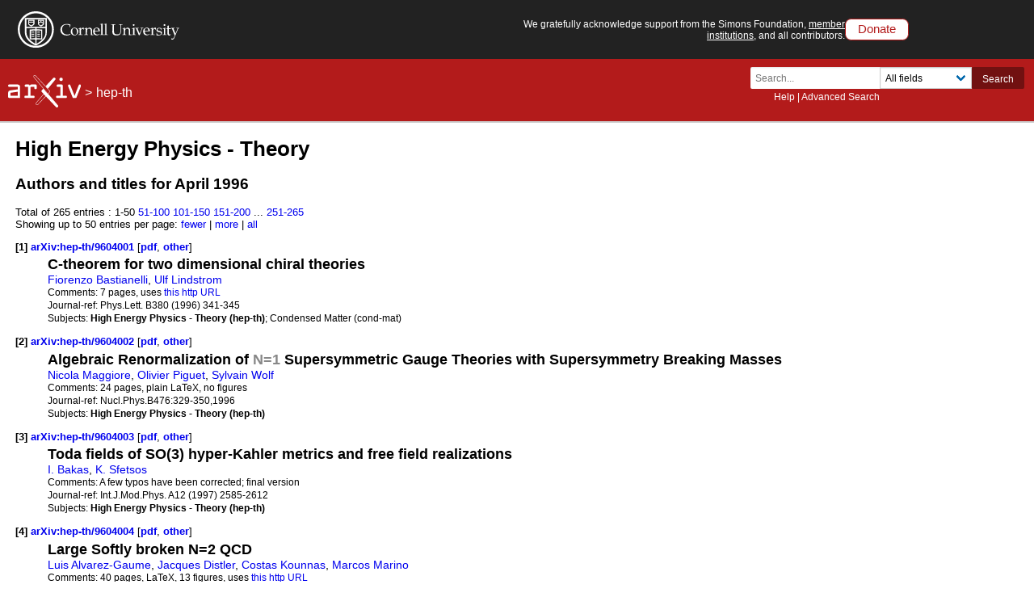

--- FILE ---
content_type: text/html; charset=utf-8
request_url: https://arxiv.org/list/hep-th/1996-04
body_size: 81641
content:
<!DOCTYPE html>
<html lang="en">

<head>  <title>High Energy Physics - Theory Apr 1996</title>
  <meta name="viewport" content="width=device-width, initial-scale=1">
  <link rel="apple-touch-icon" sizes="180x180" href="/static/browse/0.3.4/images/icons/apple-touch-icon.png">
  <link rel="icon" type="image/png" sizes="32x32" href="/static/browse/0.3.4/images/icons/favicon-32x32.png">
  <link rel="icon" type="image/png" sizes="16x16" href="/static/browse/0.3.4/images/icons/favicon-16x16.png">
  <link rel="manifest" href="/static/browse/0.3.4/images/icons/site.webmanifest">
  <link rel="mask-icon" href="/static/browse/0.3.4/images/icons/safari-pinned-tab.svg" color="#5bbad5">
  <meta name="msapplication-TileColor" content="#da532c">
  <meta name="theme-color" content="#ffffff">
  <link rel="stylesheet" type="text/css" media="screen" href="/static/browse/0.3.4/css/arXiv.css?v=20241206" />
  <link rel="stylesheet" type="text/css" media="print" href="/static/browse/0.3.4/css/arXiv-print.css?v=20200611" />
  <link rel="stylesheet" type="text/css" media="screen" href="/static/browse/0.3.4/css/browse_search.css" />
  <script language="javascript" src="/static/browse/0.3.4/js/accordion.js" ></script>
  <script language="javascript" src="/static/browse/0.3.4/js/optin-modal.js?v=20250819"></script>
  
  <script src="/static/browse/0.3.4/js/mathjaxToggle.min.js" type="text/javascript"></script>
  <script type="text/javascript" language="javascript">mathjaxToggle();</script>
</head>

<body  class="with-cu-identity">
  
  
  <div class="flex-wrap-footer">
    <header>
      <a href="#content" class="is-sr-only">Skip to main content</a>
      <!-- start desktop header -->
      <div class="columns is-vcentered is-hidden-mobile" id="cu-identity">
        <div class="column" id="cu-logo">
          <a href="https://www.cornell.edu/"><img src="/static/browse/0.3.4/images/icons/cu/cornell-reduced-white-SMALL.svg" alt="Cornell University" /></a>
        </div><!-- /from April 7 at 1:00 AM to May 29 at 21:40 --><!-- /from May 2 at 1:00 AM to May 5 at 9:45 AM --><div class="column" id="support-ack">
          <span id="support-ack-url">We gratefully acknowledge support from the Simons Foundation, <a href="https://info.arxiv.org/about/ourmembers.html">member institutions</a>, and all contributors.</span>
          <a href="https://info.arxiv.org/about/donate.html" class="btn-header-donate">Donate</a>
        </div>
      </div>

      <div id="header" class="is-hidden-mobile">
<a aria-hidden="true" tabindex="-1" href="/IgnoreMe"></a>
<div class="header-breadcrumbs">
  <a href="/"><img src="/static/browse/0.3.4/images/arxiv-logo-one-color-white.svg" alt="arxiv logo" style="height:40px;"/></a> <span>&gt;</span>
  <a href="/list/hep-th/recent">hep-th</a>
  </div>

        <div class="columns is-vcentered is-mobile" style="justify-content: flex-end;">
        </div>

          <div class="search-block level-right">
    <form class="level-item mini-search" method="GET" action="https://arxiv.org/search">
      <div class="field has-addons">
        <div class="control">
          <input class="input is-small" type="text" name="query" placeholder="Search..." aria-label="Search term or terms" />
          <p class="help"><a href="https://info.arxiv.org/help">Help</a> | <a href="https://arxiv.org/search/advanced">Advanced Search</a></p>
        </div>
        <div class="control">
          <div class="select is-small">
            <select name="searchtype" aria-label="Field to search">
              <option value="all" selected="selected">All fields</option>
              <option value="title">Title</option>
              <option value="author">Author</option>
              <option value="abstract">Abstract</option>
              <option value="comments">Comments</option>
              <option value="journal_ref">Journal reference</option>
              <option value="acm_class">ACM classification</option>
              <option value="msc_class">MSC classification</option>
              <option value="report_num">Report number</option>
              <option value="paper_id">arXiv identifier</option>
              <option value="doi">DOI</option>
              <option value="orcid">ORCID</option>
              <option value="author_id">arXiv author ID</option>
              <option value="help">Help pages</option>
              <option value="full_text">Full text</option>
            </select>
          </div>
        </div>
        <input type="hidden" name="source" value="header">
        <button class="button is-small is-cul-darker">Search</button>
      </div>
    </form>
  </div>
     </div><!-- /end desktop header -->

      <div class="mobile-header">
        <div class="columns is-mobile">
          <div class="column logo-arxiv"><a href="https://arxiv.org/"><img src="/static/browse/0.3.4/images/arxiv-logomark-small-white.svg" alt="arXiv logo" style="height:60px;" /></a></div>
          <div class="column logo-cornell"><a href="https://www.cornell.edu/">
            <picture>
              <source media="(min-width: 501px)"
                srcset="/static/browse/0.3.4/images/icons/cu/cornell-reduced-white-SMALL.svg  400w"
                sizes="400w" />
              <source srcset="/static/browse/0.3.4/images/icons/cu/cornell_seal_simple_black.svg 2x" />
              <img src="/static/browse/0.3.4/images/icons/cu/cornell-reduced-white-SMALL.svg" alt="Cornell University Logo" />
            </picture>
          </a></div>
          <div class="column nav" id="toggle-container" role="menubar">
            <button class="toggle-control"><svg xmlns="http://www.w3.org/2000/svg" viewBox="0 0 512 512" class="icon filter-white"><title>open search</title><path d="M505 442.7L405.3 343c-4.5-4.5-10.6-7-17-7H372c27.6-35.3 44-79.7 44-128C416 93.1 322.9 0 208 0S0 93.1 0 208s93.1 208 208 208c48.3 0 92.7-16.4 128-44v16.3c0 6.4 2.5 12.5 7 17l99.7 99.7c9.4 9.4 24.6 9.4 33.9 0l28.3-28.3c9.4-9.4 9.4-24.6.1-34zM208 336c-70.7 0-128-57.2-128-128 0-70.7 57.2-128 128-128 70.7 0 128 57.2 128 128 0 70.7-57.2 128-128 128z"/></svg></button>
            <div class="mobile-toggle-block toggle-target">
              <form class="mobile-search-form" method="GET" action="https://arxiv.org/search">
                <div class="field has-addons">
                  <input class="input" type="text" name="query" placeholder="Search..." aria-label="Search term or terms" />
                  <input type="hidden" name="source" value="header">
                  <input type="hidden" name="searchtype" value="all">
                  <button class="button">GO</button>
                </div>
              </form>
            </div>

            <button class="toggle-control"><svg xmlns="http://www.w3.org/2000/svg" viewBox="0 0 448 512" class="icon filter-white" role="menu"><title>open navigation menu</title><path d="M16 132h416c8.837 0 16-7.163 16-16V76c0-8.837-7.163-16-16-16H16C7.163 60 0 67.163 0 76v40c0 8.837 7.163 16 16 16zm0 160h416c8.837 0 16-7.163 16-16v-40c0-8.837-7.163-16-16-16H16c-8.837 0-16 7.163-16 16v40c0 8.837 7.163 16 16 16zm0 160h416c8.837 0 16-7.163 16-16v-40c0-8.837-7.163-16-16-16H16c-8.837 0-16 7.163-16 16v40c0 8.837 7.163 16 16 16z"/ ></svg></button>
            <div class="mobile-toggle-block toggle-target">
              <nav class="mobile-menu" aria-labelledby="mobilemenulabel">
                <h2 id="mobilemenulabel">quick links</h2>
                <ul>
                    <li><a href="https://arxiv.org/login">Login</a></li>
                    <li><a href="https://info.arxiv.org/help">Help Pages</a></li>
                    <li><a href="https://info.arxiv.org/about">About</a></li>
                </ul>
              </nav>
            </div>
          </div>
        </div>
      </div><!-- /end mobile-header -->
    </header>

    <main>
      <div id="content">
<div id='content-inner'>
<div id='dlpage'>
  <h1>High Energy Physics - Theory</h1>


<h2>Authors and titles for April 1996 </h2>

      <div class='paging'>Total of 265 entries :      <span>1-50</span>
      <a href=/list/hep-th/1996-04?skip=50&amp;show=50>51-100</a>
      <a href=/list/hep-th/1996-04?skip=100&amp;show=50>101-150</a>
      <a href=/list/hep-th/1996-04?skip=150&amp;show=50>151-200</a>
      <span>...</span>
      <a href=/list/hep-th/1996-04?skip=250&amp;show=50>251-265</a>

    </div>
    <div class='morefewer'>Showing up to 50 entries per page:
          <a href=/list/hep-th/1996-04?skip=0&amp;show=25 rel="nofollow">
      fewer</a>
 |
          <a href=/list/hep-th/1996-04?skip=0&amp;show=100 rel="nofollow">
      more</a>
 |
          <a href=/list/hep-th/1996-04?skip=0&amp;show=2000 rel="nofollow">
      all</a>

    </div>



    <dl id='articles'>


    <dt>
      <a name='item1'>[1]</a>
      <a href ="/abs/hep-th/9604001" title="Abstract" id="hep-th/9604001">
        arXiv:hep-th/9604001
      </a>
      
        [<a href="/pdf/hep-th/9604001" title="Download PDF" id="pdf-hep-th/9604001" aria-labelledby="pdf-hep-th/9604001">pdf</a>, <a href="/format/hep-th/9604001" title="Other formats" id="oth-hep-th/9604001" aria-labelledby="oth-hep-th/9604001">other</a>]
    </dt>
    <dd>
      <div class='meta'>
        <div class='list-title mathjax'><span class='descriptor'>Title:</span>
          C-theorem for two dimensional chiral theories
        </div>
        <div class='list-authors'><a href="https://arxiv.org/search/hep-th?searchtype=author&amp;query=Bastianelli,+F">Fiorenzo Bastianelli</a>, <a href="https://arxiv.org/search/hep-th?searchtype=author&amp;query=Lindstrom,+U">Ulf Lindstrom</a></div>

        <div class='list-comments mathjax'><span class='descriptor'>Comments:</span>
          7 pages, uses <a href="http://harvmac.tex" rel="external noopener nofollow" class="link-external link-http">this http URL</a>
        </div>

        <div class='list-journal-ref'><span class='descriptor'>Journal-ref:</span>
          Phys.Lett. B380 (1996) 341-345
        </div>

        <div class='list-subjects'><span class='descriptor'>Subjects:</span>
          <span class="primary-subject">High Energy Physics - Theory (hep-th)</span>; Condensed Matter (cond-mat)
        </div>

      </div>
    </dd>
    <dt>
      <a name='item2'>[2]</a>
      <a href ="/abs/hep-th/9604002" title="Abstract" id="hep-th/9604002">
        arXiv:hep-th/9604002
      </a>
      
        [<a href="/pdf/hep-th/9604002" title="Download PDF" id="pdf-hep-th/9604002" aria-labelledby="pdf-hep-th/9604002">pdf</a>, <a href="/format/hep-th/9604002" title="Other formats" id="oth-hep-th/9604002" aria-labelledby="oth-hep-th/9604002">other</a>]
    </dt>
    <dd>
      <div class='meta'>
        <div class='list-title mathjax'><span class='descriptor'>Title:</span>
          Algebraic Renormalization of $N=1$ Supersymmetric Gauge Theories with Supersymmetry Breaking Masses
        </div>
        <div class='list-authors'><a href="https://arxiv.org/search/hep-th?searchtype=author&amp;query=Maggiore,+N">Nicola Maggiore</a>, <a href="https://arxiv.org/search/hep-th?searchtype=author&amp;query=Piguet,+O">Olivier Piguet</a>, <a href="https://arxiv.org/search/hep-th?searchtype=author&amp;query=Wolf,+S">Sylvain Wolf</a></div>

        <div class='list-comments mathjax'><span class='descriptor'>Comments:</span>
          24 pages, plain LaTeX, no figures
        </div>

        <div class='list-journal-ref'><span class='descriptor'>Journal-ref:</span>
          Nucl.Phys.B476:329-350,1996
        </div>

        <div class='list-subjects'><span class='descriptor'>Subjects:</span>
          <span class="primary-subject">High Energy Physics - Theory (hep-th)</span>
        </div>

      </div>
    </dd>
    <dt>
      <a name='item3'>[3]</a>
      <a href ="/abs/hep-th/9604003" title="Abstract" id="hep-th/9604003">
        arXiv:hep-th/9604003
      </a>
      
        [<a href="/pdf/hep-th/9604003" title="Download PDF" id="pdf-hep-th/9604003" aria-labelledby="pdf-hep-th/9604003">pdf</a>, <a href="/format/hep-th/9604003" title="Other formats" id="oth-hep-th/9604003" aria-labelledby="oth-hep-th/9604003">other</a>]
    </dt>
    <dd>
      <div class='meta'>
        <div class='list-title mathjax'><span class='descriptor'>Title:</span>
          Toda fields of SO(3) hyper-Kahler metrics and free field realizations
        </div>
        <div class='list-authors'><a href="https://arxiv.org/search/hep-th?searchtype=author&amp;query=Bakas,+I">I. Bakas</a>, <a href="https://arxiv.org/search/hep-th?searchtype=author&amp;query=Sfetsos,+K">K. Sfetsos</a></div>

        <div class='list-comments mathjax'><span class='descriptor'>Comments:</span>
          A few typos have been corrected; final version
        </div>

        <div class='list-journal-ref'><span class='descriptor'>Journal-ref:</span>
          Int.J.Mod.Phys. A12 (1997) 2585-2612
        </div>

        <div class='list-subjects'><span class='descriptor'>Subjects:</span>
          <span class="primary-subject">High Energy Physics - Theory (hep-th)</span>
        </div>

      </div>
    </dd>
    <dt>
      <a name='item4'>[4]</a>
      <a href ="/abs/hep-th/9604004" title="Abstract" id="hep-th/9604004">
        arXiv:hep-th/9604004
      </a>
      
        [<a href="/pdf/hep-th/9604004" title="Download PDF" id="pdf-hep-th/9604004" aria-labelledby="pdf-hep-th/9604004">pdf</a>, <a href="/format/hep-th/9604004" title="Other formats" id="oth-hep-th/9604004" aria-labelledby="oth-hep-th/9604004">other</a>]
    </dt>
    <dd>
      <div class='meta'>
        <div class='list-title mathjax'><span class='descriptor'>Title:</span>
          Large Softly broken N=2 QCD
        </div>
        <div class='list-authors'><a href="https://arxiv.org/search/hep-th?searchtype=author&amp;query=Alvarez-Gaume,+L">Luis Alvarez-Gaume</a>, <a href="https://arxiv.org/search/hep-th?searchtype=author&amp;query=Distler,+J">Jacques Distler</a>, <a href="https://arxiv.org/search/hep-th?searchtype=author&amp;query=Kounnas,+C">Costas Kounnas</a>, <a href="https://arxiv.org/search/hep-th?searchtype=author&amp;query=Marino,+M">Marcos Marino</a></div>

        <div class='list-comments mathjax'><span class='descriptor'>Comments:</span>
          40 pages, LaTeX, 13 figures, uses <a href="http://epsf.sty" rel="external noopener nofollow" class="link-external link-http">this http URL</a>
        </div>

        <div class='list-journal-ref'><span class='descriptor'>Journal-ref:</span>
          Int.J.Mod.Phys.A11:4745-4777,1996
        </div>

        <div class='list-subjects'><span class='descriptor'>Subjects:</span>
          <span class="primary-subject">High Energy Physics - Theory (hep-th)</span>
        </div>

      </div>
    </dd>
    <dt>
      <a name='item5'>[5]</a>
      <a href ="/abs/hep-th/9604005" title="Abstract" id="hep-th/9604005">
        arXiv:hep-th/9604005
      </a>
      
        [<a href="/pdf/hep-th/9604005" title="Download PDF" id="pdf-hep-th/9604005" aria-labelledby="pdf-hep-th/9604005">pdf</a>, <a href="/format/hep-th/9604005" title="Other formats" id="oth-hep-th/9604005" aria-labelledby="oth-hep-th/9604005">other</a>]
    </dt>
    <dd>
      <div class='meta'>
        <div class='list-title mathjax'><span class='descriptor'>Title:</span>
          Yang-Mills, Gravity, and 2D String Symmetries
        </div>
        <div class='list-authors'><a href="https://arxiv.org/search/hep-th?searchtype=author&amp;query=Lano,+R">R.P. Lano</a>, <a href="https://arxiv.org/search/hep-th?searchtype=author&amp;query=Rodgers,+V">V.G.J. Rodgers</a></div>

        <div class='list-comments mathjax'><span class='descriptor'>Comments:</span>
          Withdrawn, fixed version to appear later
        </div>


        <div class='list-subjects'><span class='descriptor'>Subjects:</span>
          <span class="primary-subject">High Energy Physics - Theory (hep-th)</span>
        </div>

      </div>
    </dd>
    <dt>
      <a name='item6'>[6]</a>
      <a href ="/abs/hep-th/9604006" title="Abstract" id="hep-th/9604006">
        arXiv:hep-th/9604006
      </a>
      
        [<a href="/pdf/hep-th/9604006" title="Download PDF" id="pdf-hep-th/9604006" aria-labelledby="pdf-hep-th/9604006">pdf</a>, <a href="/format/hep-th/9604006" title="Other formats" id="oth-hep-th/9604006" aria-labelledby="oth-hep-th/9604006">other</a>]
    </dt>
    <dd>
      <div class='meta'>
        <div class='list-title mathjax'><span class='descriptor'>Title:</span>
          The Green--Schwarz Superstring in Extended Configuration Space and Infinitely Reducible First Class Constraints Problem
        </div>
        <div class='list-authors'><a href="https://arxiv.org/search/hep-th?searchtype=author&amp;query=Deriglazov,+A">A.A. Deriglazov</a>, <a href="https://arxiv.org/search/hep-th?searchtype=author&amp;query=Galajinsky,+A">A.V. Galajinsky</a></div>

        <div class='list-comments mathjax'><span class='descriptor'>Comments:</span>
          14 pages, LaTeX
        </div>

        <div class='list-journal-ref'><span class='descriptor'>Journal-ref:</span>
          Phys.Rev. D54 (1996) 5195-5202
        </div>

        <div class='list-subjects'><span class='descriptor'>Subjects:</span>
          <span class="primary-subject">High Energy Physics - Theory (hep-th)</span>
        </div>

      </div>
    </dd>
    <dt>
      <a name='item7'>[7]</a>
      <a href ="/abs/hep-th/9604007" title="Abstract" id="hep-th/9604007">
        arXiv:hep-th/9604007
      </a>
      
        [<a href="/pdf/hep-th/9604007" title="Download PDF" id="pdf-hep-th/9604007" aria-labelledby="pdf-hep-th/9604007">pdf</a>, <a href="/format/hep-th/9604007" title="Other formats" id="oth-hep-th/9604007" aria-labelledby="oth-hep-th/9604007">other</a>]
    </dt>
    <dd>
      <div class='meta'>
        <div class='list-title mathjax'><span class='descriptor'>Title:</span>
          Logarithmic Operators in Conformal Field Theory and The $\W_\infty$-algebra
        </div>
        <div class='list-authors'><a href="https://arxiv.org/search/hep-th?searchtype=author&amp;query=Shafiekhani,+A">A. Shafiekhani</a>, <a href="https://arxiv.org/search/hep-th?searchtype=author&amp;query=Tabar,+M+R">M.R. Rahimi Tabar</a></div>

        <div class='list-comments mathjax'><span class='descriptor'>Comments:</span>
          19 pages, LaTex, no figures, Version to appear in Int. J. Mod. Phys. A 12 (1997)
        </div>

        <div class='list-journal-ref'><span class='descriptor'>Journal-ref:</span>
          Int.J.Mod.Phys. A12 (1997) 3723-3738
        </div>

        <div class='list-subjects'><span class='descriptor'>Subjects:</span>
          <span class="primary-subject">High Energy Physics - Theory (hep-th)</span>
        </div>

      </div>
    </dd>
    <dt>
      <a name='item8'>[8]</a>
      <a href ="/abs/hep-th/9604008" title="Abstract" id="hep-th/9604008">
        arXiv:hep-th/9604008
      </a>
      
        [<a href="/pdf/hep-th/9604008" title="Download PDF" id="pdf-hep-th/9604008" aria-labelledby="pdf-hep-th/9604008">pdf</a>, <a href="/format/hep-th/9604008" title="Other formats" id="oth-hep-th/9604008" aria-labelledby="oth-hep-th/9604008">other</a>]
    </dt>
    <dd>
      <div class='meta'>
        <div class='list-title mathjax'><span class='descriptor'>Title:</span>
          Fock Space Representation of Differential Calculus on the Noncommutative Quantum Space
        </div>
        <div class='list-authors'><a href="https://arxiv.org/search/hep-th?searchtype=author&amp;query=Mishra,+A">A.K. Mishra</a>, <a href="https://arxiv.org/search/hep-th?searchtype=author&amp;query=Rajasekaran,+G">G. Rajasekaran</a> (Institute of Mathematical Sciences)</div>


        <div class='list-journal-ref'><span class='descriptor'>Journal-ref:</span>
          J.Math.Phys. 38 (1997) 466-475
        </div>

        <div class='list-subjects'><span class='descriptor'>Subjects:</span>
          <span class="primary-subject">High Energy Physics - Theory (hep-th)</span>; Quantum Algebra (math.QA)
        </div>

      </div>
    </dd>
    <dt>
      <a name='item9'>[9]</a>
      <a href ="/abs/hep-th/9604009" title="Abstract" id="hep-th/9604009">
        arXiv:hep-th/9604009
      </a>
      
        [<a href="/pdf/hep-th/9604009" title="Download PDF" id="pdf-hep-th/9604009" aria-labelledby="pdf-hep-th/9604009">pdf</a>, <a href="/format/hep-th/9604009" title="Other formats" id="oth-hep-th/9604009" aria-labelledby="oth-hep-th/9604009">other</a>]
    </dt>
    <dd>
      <div class='meta'>
        <div class='list-title mathjax'><span class='descriptor'>Title:</span>
          The extended conformal theory of the Calogero-Sutherland model
        </div>
        <div class='list-authors'><a href="https://arxiv.org/search/hep-th?searchtype=author&amp;query=Caracciolo,+R">R. Caracciolo</a>, <a href="https://arxiv.org/search/hep-th?searchtype=author&amp;query=Frau,+M">M. Frau</a>, <a href="https://arxiv.org/search/hep-th?searchtype=author&amp;query=Lerda,+A">A. Lerda</a>, <a href="https://arxiv.org/search/hep-th?searchtype=author&amp;query=Sciuto,+S">S. Sciuto</a>, <a href="https://arxiv.org/search/hep-th?searchtype=author&amp;query=Zemba,+G+R">G. R. Zemba</a></div>

        <div class='list-comments mathjax'><span class='descriptor'>Comments:</span>
          12 pages, plain LaTeX, no figures; To appear in the proceedings of the IV Meeting &#34;Common Trends in Condensed Matter and High Energy Physics&#34;, Chia Laguna, Cagliari, Italy, 3-10 Sep. 1995
        </div>


        <div class='list-subjects'><span class='descriptor'>Subjects:</span>
          <span class="primary-subject">High Energy Physics - Theory (hep-th)</span>; Condensed Matter (cond-mat)
        </div>

      </div>
    </dd>
    <dt>
      <a name='item10'>[10]</a>
      <a href ="/abs/hep-th/9604010" title="Abstract" id="hep-th/9604010">
        arXiv:hep-th/9604010
      </a>
      
        [<a href="/pdf/hep-th/9604010" title="Download PDF" id="pdf-hep-th/9604010" aria-labelledby="pdf-hep-th/9604010">pdf</a>, <a href="/format/hep-th/9604010" title="Other formats" id="oth-hep-th/9604010" aria-labelledby="oth-hep-th/9604010">other</a>]
    </dt>
    <dd>
      <div class='meta'>
        <div class='list-title mathjax'><span class='descriptor'>Title:</span>
          Finite Deformations of Conformal Field Theories Using Analytically Regularized Connections
        </div>
        <div class='list-authors'><a href="https://arxiv.org/search/hep-th?searchtype=author&amp;query=von+Gussich,+A">Alexander von Gussich</a>, <a href="https://arxiv.org/search/hep-th?searchtype=author&amp;query=Sundell,+P">Per Sundell</a> (Institute of Theoretical Physics, Chalmers University of Technology)</div>

        <div class='list-comments mathjax'><span class='descriptor'>Comments:</span>
          21 pages, use Latex2e twice. Replaced version: minor corrections, additional Comment, additional reference
        </div>

        <div class='list-journal-ref'><span class='descriptor'>Journal-ref:</span>
          Nucl.Phys. B487 (1997) 445-466
        </div>

        <div class='list-subjects'><span class='descriptor'>Subjects:</span>
          <span class="primary-subject">High Energy Physics - Theory (hep-th)</span>
        </div>

      </div>
    </dd>
    <dt>
      <a name='item11'>[11]</a>
      <a href ="/abs/hep-th/9604011" title="Abstract" id="hep-th/9604011">
        arXiv:hep-th/9604011
      </a>
      
        [<a href="/pdf/hep-th/9604011" title="Download PDF" id="pdf-hep-th/9604011" aria-labelledby="pdf-hep-th/9604011">pdf</a>, <a href="/format/hep-th/9604011" title="Other formats" id="oth-hep-th/9604011" aria-labelledby="oth-hep-th/9604011">other</a>]
    </dt>
    <dd>
      <div class='meta'>
        <div class='list-title mathjax'><span class='descriptor'>Title:</span>
          Generalized Hirota Equations in Models of 2D Quantum Gravity
        </div>
        <div class='list-authors'><a href="https://arxiv.org/search/hep-th?searchtype=author&amp;query=Alfaro,+J">Jorge Alfaro</a>, <a href="https://arxiv.org/search/hep-th?searchtype=author&amp;query=Kostov,+I">Ivan Kostov</a></div>

        <div class='list-comments mathjax'><span class='descriptor'>Comments:</span>
          10 pages, harvmac, no figures
        </div>


        <div class='list-subjects'><span class='descriptor'>Subjects:</span>
          <span class="primary-subject">High Energy Physics - Theory (hep-th)</span>
        </div>

      </div>
    </dd>
    <dt>
      <a name='item12'>[12]</a>
      <a href ="/abs/hep-th/9604012" title="Abstract" id="hep-th/9604012">
        arXiv:hep-th/9604012
      </a>
      
        [<a href="/pdf/hep-th/9604012" title="Download PDF" id="pdf-hep-th/9604012" aria-labelledby="pdf-hep-th/9604012">pdf</a>, <a href="/format/hep-th/9604012" title="Other formats" id="oth-hep-th/9604012" aria-labelledby="oth-hep-th/9604012">other</a>]
    </dt>
    <dd>
      <div class='meta'>
        <div class='list-title mathjax'><span class='descriptor'>Title:</span>
          Nonrelativistic Particle in Free Random Gauge Background
        </div>
        <div class='list-authors'><a href="https://arxiv.org/search/hep-th?searchtype=author&amp;query=Engelhardt,+M">Michael Engelhardt</a> (Weizmann Institute)</div>

        <div class='list-comments mathjax'><span class='descriptor'>Comments:</span>
          20 pages, 6 figures
        </div>

        <div class='list-journal-ref'><span class='descriptor'>Journal-ref:</span>
          Nucl.Phys. B481 (1996) 479
        </div>

        <div class='list-subjects'><span class='descriptor'>Subjects:</span>
          <span class="primary-subject">High Energy Physics - Theory (hep-th)</span>; High Energy Physics - Phenomenology (hep-ph)
        </div>

      </div>
    </dd>
    <dt>
      <a name='item13'>[13]</a>
      <a href ="/abs/hep-th/9604013" title="Abstract" id="hep-th/9604013">
        arXiv:hep-th/9604013
      </a>
      
        [<a href="/pdf/hep-th/9604013" title="Download PDF" id="pdf-hep-th/9604013" aria-labelledby="pdf-hep-th/9604013">pdf</a>, <a href="/format/hep-th/9604013" title="Other formats" id="oth-hep-th/9604013" aria-labelledby="oth-hep-th/9604013">other</a>]
    </dt>
    <dd>
      <div class='meta'>
        <div class='list-title mathjax'><span class='descriptor'>Title:</span>
          Non-Abelian Duality for Open Strings
        </div>
        <div class='list-authors'><a href="https://arxiv.org/search/hep-th?searchtype=author&amp;query=Forste,+S">S. Forste</a>, <a href="https://arxiv.org/search/hep-th?searchtype=author&amp;query=Kehagias,+A">A. Kehagias</a>, <a href="https://arxiv.org/search/hep-th?searchtype=author&amp;query=Schwager,+S">S. Schwager</a></div>

        <div class='list-comments mathjax'><span class='descriptor'>Comments:</span>
          18 pages, Latex. Some formulas are added. Final version to appear in Nucl. Phys. B
        </div>

        <div class='list-journal-ref'><span class='descriptor'>Journal-ref:</span>
          Nucl.Phys.B478:141-155,1996
        </div>

        <div class='list-subjects'><span class='descriptor'>Subjects:</span>
          <span class="primary-subject">High Energy Physics - Theory (hep-th)</span>
        </div>

      </div>
    </dd>
    <dt>
      <a name='item14'>[14]</a>
      <a href ="/abs/hep-th/9604014" title="Abstract" id="hep-th/9604014">
        arXiv:hep-th/9604014
      </a>
      
        [<a href="/pdf/hep-th/9604014" title="Download PDF" id="pdf-hep-th/9604014" aria-labelledby="pdf-hep-th/9604014">pdf</a>, <a href="/format/hep-th/9604014" title="Other formats" id="oth-hep-th/9604014" aria-labelledby="oth-hep-th/9604014">other</a>]
    </dt>
    <dd>
      <div class='meta'>
        <div class='list-title mathjax'><span class='descriptor'>Title:</span>
          Collective coordinates for D-branes
        </div>
        <div class='list-authors'><a href="https://arxiv.org/search/hep-th?searchtype=author&amp;query=Fischler,+W">Willy Fischler</a>, <a href="https://arxiv.org/search/hep-th?searchtype=author&amp;query=Paban,+S">Sonia Paban</a>, <a href="https://arxiv.org/search/hep-th?searchtype=author&amp;query=Rozali,+M">Moshe Rozali</a></div>

        <div class='list-comments mathjax'><span class='descriptor'>Comments:</span>
          11 pages, 5 figures. Corrected reference [12], added remark about contributions from virtual recoil of the brane
        </div>

        <div class='list-journal-ref'><span class='descriptor'>Journal-ref:</span>
          Phys.Lett. B381 (1996) 62-67
        </div>

        <div class='list-subjects'><span class='descriptor'>Subjects:</span>
          <span class="primary-subject">High Energy Physics - Theory (hep-th)</span>
        </div>

      </div>
    </dd>
    <dt>
      <a name='item15'>[15]</a>
      <a href ="/abs/hep-th/9604015" title="Abstract" id="hep-th/9604015">
        arXiv:hep-th/9604015
      </a>
      
        [<a href="/pdf/hep-th/9604015" title="Download PDF" id="pdf-hep-th/9604015" aria-labelledby="pdf-hep-th/9604015">pdf</a>, <a href="/format/hep-th/9604015" title="Other formats" id="oth-hep-th/9604015" aria-labelledby="oth-hep-th/9604015">other</a>]
    </dt>
    <dd>
      <div class='meta'>
        <div class='list-title mathjax'><span class='descriptor'>Title:</span>
          Radial propagators and Wilson loops
        </div>
        <div class='list-authors'><a href="https://arxiv.org/search/hep-th?searchtype=author&amp;query=Leupold,+S">Stefan Leupold</a>, <a href="https://arxiv.org/search/hep-th?searchtype=author&amp;query=Weigert,+H">Heribert Weigert</a></div>

        <div class='list-comments mathjax'><span class='descriptor'>Comments:</span>
          26 pages, LaTeX2e, 4 postscript figures included. Uses epsf, latexsym, amssymb and fancyheadings
        </div>

        <div class='list-journal-ref'><span class='descriptor'>Journal-ref:</span>
          Phys.Rev. D54 (1996) 7695-7709
        </div>

        <div class='list-subjects'><span class='descriptor'>Subjects:</span>
          <span class="primary-subject">High Energy Physics - Theory (hep-th)</span>; High Energy Physics - Phenomenology (hep-ph)
        </div>

      </div>
    </dd>
    <dt>
      <a name='item16'>[16]</a>
      <a href ="/abs/hep-th/9604016" title="Abstract" id="hep-th/9604016">
        arXiv:hep-th/9604016
      </a>
      
        [<a href="/pdf/hep-th/9604016" title="Download PDF" id="pdf-hep-th/9604016" aria-labelledby="pdf-hep-th/9604016">pdf</a>, <a href="/format/hep-th/9604016" title="Other formats" id="oth-hep-th/9604016" aria-labelledby="oth-hep-th/9604016">other</a>]
    </dt>
    <dd>
      <div class='meta'>
        <div class='list-title mathjax'><span class='descriptor'>Title:</span>
          Algebraic Bethe ansatz for eight vertex model with general open-boundary conditions
        </div>
        <div class='list-authors'><a href="https://arxiv.org/search/hep-th?searchtype=author&amp;query=Fan,+H">Heng Fan</a>, <a href="https://arxiv.org/search/hep-th?searchtype=author&amp;query=Hou,+B">Bo-yu Hou</a>, <a href="https://arxiv.org/search/hep-th?searchtype=author&amp;query=Shi,+K">Kang-jie Shi</a>, <a href="https://arxiv.org/search/hep-th?searchtype=author&amp;query=Yang,+Z">Zhong-xia Yang</a></div>

        <div class='list-comments mathjax'><span class='descriptor'>Comments:</span>
          Latex document, several figures, 85KB
        </div>

        <div class='list-journal-ref'><span class='descriptor'>Journal-ref:</span>
          Nucl.Phys.B478:723-757,1996
        </div>

        <div class='list-subjects'><span class='descriptor'>Subjects:</span>
          <span class="primary-subject">High Energy Physics - Theory (hep-th)</span>
        </div>

      </div>
    </dd>
    <dt>
      <a name='item17'>[17]</a>
      <a href ="/abs/hep-th/9604017" title="Abstract" id="hep-th/9604017">
        arXiv:hep-th/9604017
      </a>
      
        [<a href="/pdf/hep-th/9604017" title="Download PDF" id="pdf-hep-th/9604017" aria-labelledby="pdf-hep-th/9604017">pdf</a>, <a href="/format/hep-th/9604017" title="Other formats" id="oth-hep-th/9604017" aria-labelledby="oth-hep-th/9604017">other</a>]
    </dt>
    <dd>
      <div class='meta'>
        <div class='list-title mathjax'><span class='descriptor'>Title:</span>
          Do classical configurations produce Confinement?
        </div>
        <div class='list-authors'><a href="https://arxiv.org/search/hep-th?searchtype=author&amp;query=Gonzalez-Arroyo,+A">A. Gonzalez-Arroyo</a>, <a href="https://arxiv.org/search/hep-th?searchtype=author&amp;query=Montero,+A">A. Montero</a></div>

        <div class='list-comments mathjax'><span class='descriptor'>Comments:</span>
          Uuencoded, Z-compressed and tarred file of the TeX file <a href="http://submit.tex" rel="external noopener nofollow" class="link-external link-http">this http URL</a> and PostScript files <a href="http://Stnt.eps" rel="external noopener nofollow" class="link-external link-http">this http URL</a> and <a href="http://Stst.eps" rel="external noopener nofollow" class="link-external link-http">this http URL</a>. 11 pages of text and two figures
        </div>

        <div class='list-journal-ref'><span class='descriptor'>Journal-ref:</span>
          Phys.Lett.B387:823-828,1996
        </div>

        <div class='list-subjects'><span class='descriptor'>Subjects:</span>
          <span class="primary-subject">High Energy Physics - Theory (hep-th)</span>; High Energy Physics - Lattice (hep-lat)
        </div>

      </div>
    </dd>
    <dt>
      <a name='item18'>[18]</a>
      <a href ="/abs/hep-th/9604018" title="Abstract" id="hep-th/9604018">
        arXiv:hep-th/9604018
      </a>
      
        [<a href="/pdf/hep-th/9604018" title="Download PDF" id="pdf-hep-th/9604018" aria-labelledby="pdf-hep-th/9604018">pdf</a>, <a href="/format/hep-th/9604018" title="Other formats" id="oth-hep-th/9604018" aria-labelledby="oth-hep-th/9604018">other</a>]
    </dt>
    <dd>
      <div class='meta'>
        <div class='list-title mathjax'><span class='descriptor'>Title:</span>
          Hamiltonian Formulations of Yang-Mills Quantum Theory and the Gribov Problem
        </div>
        <div class='list-authors'><a href="https://arxiv.org/search/hep-th?searchtype=author&amp;query=Heinzl,+T">Thomas Heinzl</a> (University of Regensburg)</div>

        <div class='list-comments mathjax'><span class='descriptor'>Comments:</span>
          29 pages, no figures
        </div>


        <div class='list-subjects'><span class='descriptor'>Subjects:</span>
          <span class="primary-subject">High Energy Physics - Theory (hep-th)</span>
        </div>

      </div>
    </dd>
    <dt>
      <a name='item19'>[19]</a>
      <a href ="/abs/hep-th/9604019" title="Abstract" id="hep-th/9604019">
        arXiv:hep-th/9604019
      </a>
      
        [<a href="/pdf/hep-th/9604019" title="Download PDF" id="pdf-hep-th/9604019" aria-labelledby="pdf-hep-th/9604019">pdf</a>, <a href="/format/hep-th/9604019" title="Other formats" id="oth-hep-th/9604019" aria-labelledby="oth-hep-th/9604019">other</a>]
    </dt>
    <dd>
      <div class='meta'>
        <div class='list-title mathjax'><span class='descriptor'>Title:</span>
          Anomalous thresholds and edge singularities in Electrical Impedance Tomography
        </div>
        <div class='list-authors'><a href="https://arxiv.org/search/hep-th?searchtype=author&amp;query=Ciulli,+S">S. Ciulli</a>, <a href="https://arxiv.org/search/hep-th?searchtype=author&amp;query=Ispas,+S">S. Ispas</a> (Univ. de Montpellier 2), <a href="https://arxiv.org/search/hep-th?searchtype=author&amp;query=Pidcock,+M">M.K. Pidcock</a> (Oxford Brookes University)</div>

        <div class='list-comments mathjax'><span class='descriptor'>Comments:</span>
          Correction of a misprint which occurred in the unnumbered formula preceding Eq. (14), LaTeX file as an uuencoded file, 40 pages with 12 figures, uses <a href="http://epsf.sty" rel="external noopener nofollow" class="link-external link-http">this http URL</a>
        </div>

        <div class='list-journal-ref'><span class='descriptor'>Journal-ref:</span>
          J.Math.Phys. 37 (1996) 4388-4417
        </div>

        <div class='list-subjects'><span class='descriptor'>Subjects:</span>
          <span class="primary-subject">High Energy Physics - Theory (hep-th)</span>
        </div>

      </div>
    </dd>
    <dt>
      <a name='item20'>[20]</a>
      <a href ="/abs/hep-th/9604020" title="Abstract" id="hep-th/9604020">
        arXiv:hep-th/9604020
      </a>
      
        [<a href="/pdf/hep-th/9604020" title="Download PDF" id="pdf-hep-th/9604020" aria-labelledby="pdf-hep-th/9604020">pdf</a>, <a href="/format/hep-th/9604020" title="Other formats" id="oth-hep-th/9604020" aria-labelledby="oth-hep-th/9604020">other</a>]
    </dt>
    <dd>
      <div class='meta'>
        <div class='list-title mathjax'><span class='descriptor'>Title:</span>
          Hard Thermal Loops, Quark-Gluon Plasma Response, and T=0 Topology
        </div>
        <div class='list-authors'><a href="https://arxiv.org/search/hep-th?searchtype=author&amp;query=Lucchesi,+C">C. Lucchesi</a></div>

        <div class='list-comments mathjax'><span class='descriptor'>Comments:</span>
          9 pages, LaTex, 1 ps figure. hep-ph corrected to hep-th in paper heading
        </div>


        <div class='list-subjects'><span class='descriptor'>Subjects:</span>
          <span class="primary-subject">High Energy Physics - Theory (hep-th)</span>; High Energy Physics - Phenomenology (hep-ph)
        </div>

      </div>
    </dd>
    <dt>
      <a name='item21'>[21]</a>
      <a href ="/abs/hep-th/9604021" title="Abstract" id="hep-th/9604021">
        arXiv:hep-th/9604021
      </a>
      
        [<a href="/pdf/hep-th/9604021" title="Download PDF" id="pdf-hep-th/9604021" aria-labelledby="pdf-hep-th/9604021">pdf</a>, <a href="/format/hep-th/9604021" title="Other formats" id="oth-hep-th/9604021" aria-labelledby="oth-hep-th/9604021">other</a>]
    </dt>
    <dd>
      <div class='meta'>
        <div class='list-title mathjax'><span class='descriptor'>Title:</span>
          Asymptotic Limits and Sum Rules for the Quark Propagator
        </div>
        <div class='list-authors'><a href="https://arxiv.org/search/hep-th?searchtype=author&amp;query=Oehme,+R">Reinhard Oehme</a>, <a href="https://arxiv.org/search/hep-th?searchtype=author&amp;query=Xu,+W">Wentao Xu</a></div>

        <div class='list-comments mathjax'><span class='descriptor'>Comments:</span>
          15 pages, Latex
        </div>

        <div class='list-journal-ref'><span class='descriptor'>Journal-ref:</span>
          Phys.Lett. B384 (1996) 269-276
        </div>

        <div class='list-subjects'><span class='descriptor'>Subjects:</span>
          <span class="primary-subject">High Energy Physics - Theory (hep-th)</span>; High Energy Physics - Phenomenology (hep-ph)
        </div>

      </div>
    </dd>
    <dt>
      <a name='item22'>[22]</a>
      <a href ="/abs/hep-th/9604022" title="Abstract" id="hep-th/9604022">
        arXiv:hep-th/9604022
      </a>
      
        [<a href="/pdf/hep-th/9604022" title="Download PDF" id="pdf-hep-th/9604022" aria-labelledby="pdf-hep-th/9604022">pdf</a>, <a href="/format/hep-th/9604022" title="Other formats" id="oth-hep-th/9604022" aria-labelledby="oth-hep-th/9604022">other</a>]
    </dt>
    <dd>
      <div class='meta'>
        <div class='list-title mathjax'><span class='descriptor'>Title:</span>
          Residues and Topological Yang-Mills Theory in Two Dimensions
        </div>
        <div class='list-authors'><a href="https://arxiv.org/search/hep-th?searchtype=author&amp;query=Mohri,+K">Kenji Mohri</a> (KEK)</div>

        <div class='list-comments mathjax'><span class='descriptor'>Comments:</span>
          23 pages, some references added, to appear in <a href="http://Rev.Math.Phys" rel="external noopener nofollow" class="link-external link-http">this http URL</a>
        </div>

        <div class='list-journal-ref'><span class='descriptor'>Journal-ref:</span>
          Rev.Math.Phys. 9 (1997) 59-76
        </div>

        <div class='list-subjects'><span class='descriptor'>Subjects:</span>
          <span class="primary-subject">High Energy Physics - Theory (hep-th)</span>
        </div>

      </div>
    </dd>
    <dt>
      <a name='item23'>[23]</a>
      <a href ="/abs/hep-th/9604023" title="Abstract" id="hep-th/9604023">
        arXiv:hep-th/9604023
      </a>
      
        [<a href="/pdf/hep-th/9604023" title="Download PDF" id="pdf-hep-th/9604023" aria-labelledby="pdf-hep-th/9604023">pdf</a>, <a href="/format/hep-th/9604023" title="Other formats" id="oth-hep-th/9604023" aria-labelledby="oth-hep-th/9604023">other</a>]
    </dt>
    <dd>
      <div class='meta'>
        <div class='list-title mathjax'><span class='descriptor'>Title:</span>
          Schwinger-Dyson and Large $N_{c}$ Loop Equation for Supersymmetric Yang-Mills Theory
        </div>
        <div class='list-authors'><a href="https://arxiv.org/search/hep-th?searchtype=author&amp;query=Itoyama,+H">H. Itoyama</a>, <a href="https://arxiv.org/search/hep-th?searchtype=author&amp;query=Takashino,+H">H. Takashino</a></div>

        <div class='list-comments mathjax'><span class='descriptor'>Comments:</span>
          9 pages, Latex
        </div>

        <div class='list-journal-ref'><span class='descriptor'>Journal-ref:</span>
          Phys.Lett. B381 (1996) 163-168
        </div>

        <div class='list-subjects'><span class='descriptor'>Subjects:</span>
          <span class="primary-subject">High Energy Physics - Theory (hep-th)</span>
        </div>

      </div>
    </dd>
    <dt>
      <a name='item24'>[24]</a>
      <a href ="/abs/hep-th/9604024" title="Abstract" id="hep-th/9604024">
        arXiv:hep-th/9604024
      </a>
      
        [<a href="/pdf/hep-th/9604024" title="Download PDF" id="pdf-hep-th/9604024" aria-labelledby="pdf-hep-th/9604024">pdf</a>, <a href="/format/hep-th/9604024" title="Other formats" id="oth-hep-th/9604024" aria-labelledby="oth-hep-th/9604024">other</a>]
    </dt>
    <dd>
      <div class='meta'>
        <div class='list-title mathjax'><span class='descriptor'>Title:</span>
          Fock Spaces with Reflection Condition and Generalized Statistics
        </div>
        <div class='list-authors'><a href="https://arxiv.org/search/hep-th?searchtype=author&amp;query=Zhao,+L">Liu Zhao</a>,  (Inst. Mod. Phys., Northwest Univ., Xian 710069, China)</div>

        <div class='list-comments mathjax'><span class='descriptor'>Comments:</span>
          LaTeX file, No figures, 11 pages, 30 kb
        </div>


        <div class='list-subjects'><span class='descriptor'>Subjects:</span>
          <span class="primary-subject">High Energy Physics - Theory (hep-th)</span>
        </div>

      </div>
    </dd>
    <dt>
      <a name='item25'>[25]</a>
      <a href ="/abs/hep-th/9604025" title="Abstract" id="hep-th/9604025">
        arXiv:hep-th/9604025
      </a>
      
        [<a href="/pdf/hep-th/9604025" title="Download PDF" id="pdf-hep-th/9604025" aria-labelledby="pdf-hep-th/9604025">pdf</a>, <a href="/format/hep-th/9604025" title="Other formats" id="oth-hep-th/9604025" aria-labelledby="oth-hep-th/9604025">other</a>]
    </dt>
    <dd>
      <div class='meta'>
        <div class='list-title mathjax'><span class='descriptor'>Title:</span>
          Local BRST cohomology and covariance
        </div>
        <div class='list-authors'><a href="https://arxiv.org/search/hep-th?searchtype=author&amp;query=Brandt,+F">Friedemann Brandt</a></div>

        <div class='list-comments mathjax'><span class='descriptor'>Comments:</span>
          33 pages, latex 2.09, no figures, introduction extended + minor modifications; final version, to appear in Commun. Math. Phys
        </div>

        <div class='list-journal-ref'><span class='descriptor'>Journal-ref:</span>
          Commun.Math.Phys. 190 (1997) 459-489
        </div>

        <div class='list-subjects'><span class='descriptor'>Subjects:</span>
          <span class="primary-subject">High Energy Physics - Theory (hep-th)</span>; General Relativity and Quantum Cosmology (gr-qc); Algebraic Geometry (math.AG)
        </div>

      </div>
    </dd>
    <dt>
      <a name='item26'>[26]</a>
      <a href ="/abs/hep-th/9604026" title="Abstract" id="hep-th/9604026">
        arXiv:hep-th/9604026
      </a>
      
        [<a href="/pdf/hep-th/9604026" title="Download PDF" id="pdf-hep-th/9604026" aria-labelledby="pdf-hep-th/9604026">pdf</a>, <a href="/format/hep-th/9604026" title="Other formats" id="oth-hep-th/9604026" aria-labelledby="oth-hep-th/9604026">other</a>]
    </dt>
    <dd>
      <div class='meta'>
        <div class='list-title mathjax'><span class='descriptor'>Title:</span>
          Indecomposable Fusion Products
        </div>
        <div class='list-authors'><a href="https://arxiv.org/search/hep-th?searchtype=author&amp;query=Gaberdiel,+M+R">Matthias R. Gaberdiel</a>, <a href="https://arxiv.org/search/hep-th?searchtype=author&amp;query=Kausch,+H+G">Horst G. Kausch</a></div>

        <div class='list-comments mathjax'><span class='descriptor'>Comments:</span>
          26 pages, LaTeX
        </div>

        <div class='list-journal-ref'><span class='descriptor'>Journal-ref:</span>
          Nucl.Phys.B477:293-318,1996
        </div>

        <div class='list-subjects'><span class='descriptor'>Subjects:</span>
          <span class="primary-subject">High Energy Physics - Theory (hep-th)</span>
        </div>

      </div>
    </dd>
    <dt>
      <a name='item27'>[27]</a>
      <a href ="/abs/hep-th/9604027" title="Abstract" id="hep-th/9604027">
        arXiv:hep-th/9604027
      </a>
      
        [<a href="/pdf/hep-th/9604027" title="Download PDF" id="pdf-hep-th/9604027" aria-labelledby="pdf-hep-th/9604027">pdf</a>, <a href="/format/hep-th/9604027" title="Other formats" id="oth-hep-th/9604027" aria-labelledby="oth-hep-th/9604027">other</a>]
    </dt>
    <dd>
      <div class='meta'>
        <div class='list-title mathjax'><span class='descriptor'>Title:</span>
          Algebra of Higher Antibrackets
        </div>
        <div class='list-authors'><a href="https://arxiv.org/search/hep-th?searchtype=author&amp;query=Bering,+K">K. Bering</a>, <a href="https://arxiv.org/search/hep-th?searchtype=author&amp;query=Damgaard,+P">P.H. Damgaard</a>, <a href="https://arxiv.org/search/hep-th?searchtype=author&amp;query=Alfaro,+J">J. Alfaro</a></div>

        <div class='list-comments mathjax'><span class='descriptor'>Comments:</span>
          LaTeX, 38 pages, minor revisions, to appear in Nucl. Phys. B
        </div>

        <div class='list-journal-ref'><span class='descriptor'>Journal-ref:</span>
          Nucl.Phys. B478 (1996) 459-504
        </div>

        <div class='list-subjects'><span class='descriptor'>Subjects:</span>
          <span class="primary-subject">High Energy Physics - Theory (hep-th)</span>
        </div>

      </div>
    </dd>
    <dt>
      <a name='item28'>[28]</a>
      <a href ="/abs/hep-th/9604028" title="Abstract" id="hep-th/9604028">
        arXiv:hep-th/9604028
      </a>
      
        [<a href="/pdf/hep-th/9604028" title="Download PDF" id="pdf-hep-th/9604028" aria-labelledby="pdf-hep-th/9604028">pdf</a>, <a href="/format/hep-th/9604028" title="Other formats" id="oth-hep-th/9604028" aria-labelledby="oth-hep-th/9604028">other</a>]
    </dt>
    <dd>
      <div class='meta'>
        <div class='list-title mathjax'><span class='descriptor'>Title:</span>
          Photon Splitting in a Very Strong Magnetic Field
        </div>
        <div class='list-authors'><a href="https://arxiv.org/search/hep-th?searchtype=author&amp;query=Baier,+V+N">V. N. Baier</a>, <a href="https://arxiv.org/search/hep-th?searchtype=author&amp;query=Milstein,+A+I">A. I. Milstein</a>, <a href="https://arxiv.org/search/hep-th?searchtype=author&amp;query=Shaisultanov,+R+Z">R. Zh. Shaisultanov</a></div>

        <div class='list-comments mathjax'><span class='descriptor'>Comments:</span>
          5 pages,Revtex , 4 figures
        </div>

        <div class='list-journal-ref'><span class='descriptor'>Journal-ref:</span>
          Phys.Rev.Lett. 77 (1996) 1691-1694
        </div>

        <div class='list-subjects'><span class='descriptor'>Subjects:</span>
          <span class="primary-subject">High Energy Physics - Theory (hep-th)</span>; Astrophysics (astro-ph)
        </div>

      </div>
    </dd>
    <dt>
      <a name='item29'>[29]</a>
      <a href ="/abs/hep-th/9604029" title="Abstract" id="hep-th/9604029">
        arXiv:hep-th/9604029
      </a>
      
        [<a href="/pdf/hep-th/9604029" title="Download PDF" id="pdf-hep-th/9604029" aria-labelledby="pdf-hep-th/9604029">pdf</a>, <a href="/format/hep-th/9604029" title="Other formats" id="oth-hep-th/9604029" aria-labelledby="oth-hep-th/9604029">other</a>]
    </dt>
    <dd>
      <div class='meta'>
        <div class='list-title mathjax'><span class='descriptor'>Title:</span>
          Weyl&#39;s Character Formula for $SU(3)$ - A Generating Function Approach
        </div>
        <div class='list-authors'><a href="https://arxiv.org/search/hep-th?searchtype=author&amp;query=Prakash,+J+S">J. S. Prakash</a></div>

        <div class='list-comments mathjax'><span class='descriptor'>Comments:</span>
          RevTex 3.0, 30 pages, no figures
        </div>


        <div class='list-subjects'><span class='descriptor'>Subjects:</span>
          <span class="primary-subject">High Energy Physics - Theory (hep-th)</span>; Quantum Algebra (math.QA)
        </div>

      </div>
    </dd>
    <dt>
      <a name='item30'>[30]</a>
      <a href ="/abs/hep-th/9604030" title="Abstract" id="hep-th/9604030">
        arXiv:hep-th/9604030
      </a>
      
        [<a href="/pdf/hep-th/9604030" title="Download PDF" id="pdf-hep-th/9604030" aria-labelledby="pdf-hep-th/9604030">pdf</a>, <a href="/format/hep-th/9604030" title="Other formats" id="oth-hep-th/9604030" aria-labelledby="oth-hep-th/9604030">other</a>]
    </dt>
    <dd>
      <div class='meta'>
        <div class='list-title mathjax'><span class='descriptor'>Title:</span>
          Non-Perturbative Superpotentials In String Theory
        </div>
        <div class='list-authors'><a href="https://arxiv.org/search/hep-th?searchtype=author&amp;query=Witten,+E">Edward Witten</a></div>

        <div class='list-comments mathjax'><span class='descriptor'>Comments:</span>
          Improved explanation of selection rule, and other more minor corrections, 22 pages
        </div>

        <div class='list-journal-ref'><span class='descriptor'>Journal-ref:</span>
          Nucl.Phys.B474:343-360,1996
        </div>

        <div class='list-subjects'><span class='descriptor'>Subjects:</span>
          <span class="primary-subject">High Energy Physics - Theory (hep-th)</span>
        </div>

      </div>
    </dd>
    <dt>
      <a name='item31'>[31]</a>
      <a href ="/abs/hep-th/9604031" title="Abstract" id="hep-th/9604031">
        arXiv:hep-th/9604031
      </a>
      
        [<a href="/pdf/hep-th/9604031" title="Download PDF" id="pdf-hep-th/9604031" aria-labelledby="pdf-hep-th/9604031">pdf</a>, <a href="/format/hep-th/9604031" title="Other formats" id="oth-hep-th/9604031" aria-labelledby="oth-hep-th/9604031">other</a>]
    </dt>
    <dd>
      <div class='meta'>
        <div class='list-title mathjax'><span class='descriptor'>Title:</span>
          More on Generalized Heisenberg Ferromagnet Models
        </div>
        <div class='list-authors'><a href="https://arxiv.org/search/hep-th?searchtype=author&amp;query=Oh,+P">Phillial Oh</a>, <a href="https://arxiv.org/search/hep-th?searchtype=author&amp;query=Park,+Q">Q-Han Park</a></div>

        <div class='list-comments mathjax'><span class='descriptor'>Comments:</span>
          11 pages
        </div>

        <div class='list-journal-ref'><span class='descriptor'>Journal-ref:</span>
          Phys.Lett. B383 (1996) 333-338
        </div>

        <div class='list-subjects'><span class='descriptor'>Subjects:</span>
          <span class="primary-subject">High Energy Physics - Theory (hep-th)</span>
        </div>

      </div>
    </dd>
    <dt>
      <a name='item32'>[32]</a>
      <a href ="/abs/hep-th/9604032" title="Abstract" id="hep-th/9604032">
        arXiv:hep-th/9604032
      </a>
      
        [<a href="/pdf/hep-th/9604032" title="Download PDF" id="pdf-hep-th/9604032" aria-labelledby="pdf-hep-th/9604032">pdf</a>, <a href="/format/hep-th/9604032" title="Other formats" id="oth-hep-th/9604032" aria-labelledby="oth-hep-th/9604032">other</a>]
    </dt>
    <dd>
      <div class='meta'>
        <div class='list-title mathjax'><span class='descriptor'>Title:</span>
          Boson Expansion Methods in (1+1)-dimensional Light-Front QCD
        </div>
        <div class='list-authors'><a href="https://arxiv.org/search/hep-th?searchtype=author&amp;query=Itakura,+K">Kazunori Itakura</a> (Univ. of Tokyo, Komaba)</div>

        <div class='list-comments mathjax'><span class='descriptor'>Comments:</span>
          20 pages, latex, no figures, journal version (no significant changes), to appear in Phys. Rev. D
        </div>

        <div class='list-journal-ref'><span class='descriptor'>Journal-ref:</span>
          Phys.Rev. D54 (1996) 2853-2862
        </div>

        <div class='list-subjects'><span class='descriptor'>Subjects:</span>
          <span class="primary-subject">High Energy Physics - Theory (hep-th)</span>
        </div>

      </div>
    </dd>
    <dt>
      <a name='item33'>[33]</a>
      <a href ="/abs/hep-th/9604033" title="Abstract" id="hep-th/9604033">
        arXiv:hep-th/9604033
      </a>
      
        [<a href="/pdf/hep-th/9604033" title="Download PDF" id="pdf-hep-th/9604033" aria-labelledby="pdf-hep-th/9604033">pdf</a>, <a href="/format/hep-th/9604033" title="Other formats" id="oth-hep-th/9604033" aria-labelledby="oth-hep-th/9604033">other</a>]
    </dt>
    <dd>
      <div class='meta'>
        <div class='list-title mathjax'><span class='descriptor'>Title:</span>
          Multilinear Evolution Equations for Time-Harmonic Flows
        </div>
        <div class='list-authors'><a href="https://arxiv.org/search/hep-th?searchtype=author&amp;query=Hoppe,+J">Jens Hoppe</a></div>

        <div class='list-comments mathjax'><span class='descriptor'>Comments:</span>
          9 pages LATEX
        </div>

        <div class='list-journal-ref'><span class='descriptor'>Journal-ref:</span>
          Class.Quant.Grav.13:L87-L93,1996
        </div>

        <div class='list-subjects'><span class='descriptor'>Subjects:</span>
          <span class="primary-subject">High Energy Physics - Theory (hep-th)</span>
        </div>

      </div>
    </dd>
    <dt>
      <a name='item34'>[34]</a>
      <a href ="/abs/hep-th/9604034" title="Abstract" id="hep-th/9604034">
        arXiv:hep-th/9604034
      </a>
      
        [<a href="/pdf/hep-th/9604034" title="Download PDF" id="pdf-hep-th/9604034" aria-labelledby="pdf-hep-th/9604034">pdf</a>, <a href="/format/hep-th/9604034" title="Other formats" id="oth-hep-th/9604034" aria-labelledby="oth-hep-th/9604034">other</a>]
    </dt>
    <dd>
      <div class='meta'>
        <div class='list-title mathjax'><span class='descriptor'>Title:</span>
          Self-Dual Strings and N=2 Supersymmetric Field Theory
        </div>
        <div class='list-authors'><a href="https://arxiv.org/search/hep-th?searchtype=author&amp;query=Klemm,+A">A. Klemm</a>, <a href="https://arxiv.org/search/hep-th?searchtype=author&amp;query=Lerche,+W">W. Lerche</a>, <a href="https://arxiv.org/search/hep-th?searchtype=author&amp;query=Mayr,+P">P. Mayr</a>, <a href="https://arxiv.org/search/hep-th?searchtype=author&amp;query=C.Vafa">C.Vafa</a>, <a href="https://arxiv.org/search/hep-th?searchtype=author&amp;query=Warner,+N">N. Warner</a></div>

        <div class='list-comments mathjax'><span class='descriptor'>Comments:</span>
          harvmac, 22p, uses epsf, with 3 .eps figures (references added plus other minor corrections)
        </div>

        <div class='list-journal-ref'><span class='descriptor'>Journal-ref:</span>
          Nucl.Phys.B477:746-766,1996
        </div>

        <div class='list-subjects'><span class='descriptor'>Subjects:</span>
          <span class="primary-subject">High Energy Physics - Theory (hep-th)</span>
        </div>

      </div>
    </dd>
    <dt>
      <a name='item35'>[35]</a>
      <a href ="/abs/hep-th/9604035" title="Abstract" id="hep-th/9604035">
        arXiv:hep-th/9604035
      </a>
      
        [<a href="/pdf/hep-th/9604035" title="Download PDF" id="pdf-hep-th/9604035" aria-labelledby="pdf-hep-th/9604035">pdf</a>, <a href="/format/hep-th/9604035" title="Other formats" id="oth-hep-th/9604035" aria-labelledby="oth-hep-th/9604035">other</a>]
    </dt>
    <dd>
      <div class='meta'>
        <div class='list-title mathjax'><span class='descriptor'>Title:</span>
          Harmonic superpositions of M-branes
        </div>
        <div class='list-authors'><a href="https://arxiv.org/search/hep-th?searchtype=author&amp;query=Tseytlin,+A">A.A. Tseytlin</a></div>

        <div class='list-comments mathjax'><span class='descriptor'>Comments:</span>
          17 pages, harvmac, minor changes
        </div>

        <div class='list-journal-ref'><span class='descriptor'>Journal-ref:</span>
          Nucl.Phys.B475:149-163,1996
        </div>

        <div class='list-subjects'><span class='descriptor'>Subjects:</span>
          <span class="primary-subject">High Energy Physics - Theory (hep-th)</span>
        </div>

      </div>
    </dd>
    <dt>
      <a name='item36'>[36]</a>
      <a href ="/abs/hep-th/9604036" title="Abstract" id="hep-th/9604036">
        arXiv:hep-th/9604036
      </a>
      
        [<a href="/pdf/hep-th/9604036" title="Download PDF" id="pdf-hep-th/9604036" aria-labelledby="pdf-hep-th/9604036">pdf</a>, <a href="/format/hep-th/9604036" title="Other formats" id="oth-hep-th/9604036" aria-labelledby="oth-hep-th/9604036">other</a>]
    </dt>
    <dd>
      <div class='meta'>
        <div class='list-title mathjax'><span class='descriptor'>Title:</span>
          Wigner&#39;s $D$-matrix elements for $SU(3)$ - A Generating Function Approach
        </div>
        <div class='list-authors'><a href="https://arxiv.org/search/hep-th?searchtype=author&amp;query=Prakash,+J+S">J. S. Prakash</a></div>

        <div class='list-comments mathjax'><span class='descriptor'>Comments:</span>
          RevTex 3.0, 22 pages, no figures
        </div>

        <div class='list-journal-ref'><span class='descriptor'>Journal-ref:</span>
          J.Phys.A29:6059-6072,1996
        </div>

        <div class='list-subjects'><span class='descriptor'>Subjects:</span>
          <span class="primary-subject">High Energy Physics - Theory (hep-th)</span>; Quantum Algebra (math.QA)
        </div>

      </div>
    </dd>
    <dt>
      <a name='item37'>[37]</a>
      <a href ="/abs/hep-th/9604037" title="Abstract" id="hep-th/9604037">
        arXiv:hep-th/9604037
      </a>
      
        [<a href="/pdf/hep-th/9604037" title="Download PDF" id="pdf-hep-th/9604037" aria-labelledby="pdf-hep-th/9604037">pdf</a>, <a href="/format/hep-th/9604037" title="Other formats" id="oth-hep-th/9604037" aria-labelledby="oth-hep-th/9604037">other</a>]
    </dt>
    <dd>
      <div class='meta'>
        <div class='list-title mathjax'><span class='descriptor'>Title:</span>
          Collective Coordinate Quantization of Dirichlet Branes
        </div>
        <div class='list-authors'><a href="https://arxiv.org/search/hep-th?searchtype=author&amp;query=REY,+S">Soo-Jong REY</a> (Seoul National University)</div>

        <div class='list-comments mathjax'><span class='descriptor'>Comments:</span>
          16 pages, ReVTex
        </div>


        <div class='list-subjects'><span class='descriptor'>Subjects:</span>
          <span class="primary-subject">High Energy Physics - Theory (hep-th)</span>
        </div>

      </div>
    </dd>
    <dt>
      <a name='item38'>[38]</a>
      <a href ="/abs/hep-th/9604038" title="Abstract" id="hep-th/9604038">
        arXiv:hep-th/9604038
      </a>
      
        [<a href="/pdf/hep-th/9604038" title="Download PDF" id="pdf-hep-th/9604038" aria-labelledby="pdf-hep-th/9604038">pdf</a>, <a href="/format/hep-th/9604038" title="Other formats" id="oth-hep-th/9604038" aria-labelledby="oth-hep-th/9604038">other</a>]
    </dt>
    <dd>
      <div class='meta'>
        <div class='list-title mathjax'><span class='descriptor'>Title:</span>
          One-loop background calculations in the general field theory
        </div>
        <div class='list-authors'><a href="https://arxiv.org/search/hep-th?searchtype=author&amp;query=P.Pronin">P.Pronin</a>, <a href="https://arxiv.org/search/hep-th?searchtype=author&amp;query=K.Stepanyantz">K.Stepanyantz</a></div>

        <div class='list-comments mathjax'><span class='descriptor'>Comments:</span>
          30 pages, RevTex, Figures are made by RevTex, Submitted to Phys.Rev.D
        </div>


        <div class='list-subjects'><span class='descriptor'>Subjects:</span>
          <span class="primary-subject">High Energy Physics - Theory (hep-th)</span>
        </div>

      </div>
    </dd>
    <dt>
      <a name='item39'>[39]</a>
      <a href ="/abs/hep-th/9604039" title="Abstract" id="hep-th/9604039">
        arXiv:hep-th/9604039
      </a>
      
        [<a href="/pdf/hep-th/9604039" title="Download PDF" id="pdf-hep-th/9604039" aria-labelledby="pdf-hep-th/9604039">pdf</a>, <a href="/format/hep-th/9604039" title="Other formats" id="oth-hep-th/9604039" aria-labelledby="oth-hep-th/9604039">other</a>]
    </dt>
    <dd>
      <div class='meta'>
        <div class='list-title mathjax'><span class='descriptor'>Title:</span>
          A New Relativistic High Temperature Bose-Einstein Condensation
        </div>
        <div class='list-authors'><a href="https://arxiv.org/search/hep-th?searchtype=author&amp;query=Burakovsky,+L">L. Burakovsky</a>, <a href="https://arxiv.org/search/hep-th?searchtype=author&amp;query=Horwitz,+L">L.P. Horwitz</a>, <a href="https://arxiv.org/search/hep-th?searchtype=author&amp;query=Schieve,+W">W.C. Schieve</a></div>

        <div class='list-comments mathjax'><span class='descriptor'>Comments:</span>
          Latex, 22 pages
        </div>

        <div class='list-journal-ref'><span class='descriptor'>Journal-ref:</span>
          Phys.Rev.D54:4029-4038,1996
        </div>

        <div class='list-subjects'><span class='descriptor'>Subjects:</span>
          <span class="primary-subject">High Energy Physics - Theory (hep-th)</span>
        </div>

      </div>
    </dd>
    <dt>
      <a name='item40'>[40]</a>
      <a href ="/abs/hep-th/9604040" title="Abstract" id="hep-th/9604040">
        arXiv:hep-th/9604040
      </a>
      
        [<a href="/pdf/hep-th/9604040" title="Download PDF" id="pdf-hep-th/9604040" aria-labelledby="pdf-hep-th/9604040">pdf</a>, <a href="/format/hep-th/9604040" title="Other formats" id="oth-hep-th/9604040" aria-labelledby="oth-hep-th/9604040">other</a>]
    </dt>
    <dd>
      <div class='meta'>
        <div class='list-title mathjax'><span class='descriptor'>Title:</span>
          Gauge Theories in the Momentum/Curvature Representation
        </div>
        <div class='list-authors'><a href="https://arxiv.org/search/hep-th?searchtype=author&amp;query=Jackiw,+R">Roman Jackiw</a></div>

        <div class='list-comments mathjax'><span class='descriptor'>Comments:</span>
          RevTeX
        </div>


        <div class='list-subjects'><span class='descriptor'>Subjects:</span>
          <span class="primary-subject">High Energy Physics - Theory (hep-th)</span>; General Relativity and Quantum Cosmology (gr-qc)
        </div>

      </div>
    </dd>
    <dt>
      <a name='item41'>[41]</a>
      <a href ="/abs/hep-th/9604041" title="Abstract" id="hep-th/9604041">
        arXiv:hep-th/9604041
      </a>
      
        [<a href="/pdf/hep-th/9604041" title="Download PDF" id="pdf-hep-th/9604041" aria-labelledby="pdf-hep-th/9604041">pdf</a>, <a href="/format/hep-th/9604041" title="Other formats" id="oth-hep-th/9604041" aria-labelledby="oth-hep-th/9604041">other</a>]
    </dt>
    <dd>
      <div class='meta'>
        <div class='list-title mathjax'><span class='descriptor'>Title:</span>
          D-Brane Realization of N=2 Super Yang-Mills Theory in Four Dimensions
        </div>
        <div class='list-authors'><a href="https://arxiv.org/search/hep-th?searchtype=author&amp;query=Douglas,+M+R">Michael R. Douglas</a>, <a href="https://arxiv.org/search/hep-th?searchtype=author&amp;query=Li,+M">Miao Li</a></div>

        <div class='list-comments mathjax'><span class='descriptor'>Comments:</span>
          harvmac, 13 pp. Revised discussion of (p,q) 7-branes
        </div>


        <div class='list-subjects'><span class='descriptor'>Subjects:</span>
          <span class="primary-subject">High Energy Physics - Theory (hep-th)</span>
        </div>

      </div>
    </dd>
    <dt>
      <a name='item42'>[42]</a>
      <a href ="/abs/hep-th/9604042" title="Abstract" id="hep-th/9604042">
        arXiv:hep-th/9604042
      </a>
      
        [<a href="/pdf/hep-th/9604042" title="Download PDF" id="pdf-hep-th/9604042" aria-labelledby="pdf-hep-th/9604042">pdf</a>, <a href="/format/hep-th/9604042" title="Other formats" id="oth-hep-th/9604042" aria-labelledby="oth-hep-th/9604042">other</a>]
    </dt>
    <dd>
      <div class='meta'>
        <div class='list-title mathjax'><span class='descriptor'>Title:</span>
          D-branes and Fat Black Holes
        </div>
        <div class='list-authors'><a href="https://arxiv.org/search/hep-th?searchtype=author&amp;query=Maldacena,+J+M">Juan M. Maldacena</a>, <a href="https://arxiv.org/search/hep-th?searchtype=author&amp;query=Susskind,+L">Leonard Susskind</a></div>

        <div class='list-comments mathjax'><span class='descriptor'>Comments:</span>
          12 pages, uses phyzzx
        </div>

        <div class='list-journal-ref'><span class='descriptor'>Journal-ref:</span>
          Nucl.Phys.B475:679-690,1996
        </div>

        <div class='list-subjects'><span class='descriptor'>Subjects:</span>
          <span class="primary-subject">High Energy Physics - Theory (hep-th)</span>
        </div>

      </div>
    </dd>
    <dt>
      <a name='item43'>[43]</a>
      <a href ="/abs/hep-th/9604043" title="Abstract" id="hep-th/9604043">
        arXiv:hep-th/9604043
      </a>
      
        [<a href="/pdf/hep-th/9604043" title="Download PDF" id="pdf-hep-th/9604043" aria-labelledby="pdf-hep-th/9604043">pdf</a>, <a href="/format/hep-th/9604043" title="Other formats" id="oth-hep-th/9604043" aria-labelledby="oth-hep-th/9604043">other</a>]
    </dt>
    <dd>
      <div class='meta'>
        <div class='list-title mathjax'><span class='descriptor'>Title:</span>
          Integrability, Duality and Strings
        </div>
        <div class='list-authors'><a href="https://arxiv.org/search/hep-th?searchtype=author&amp;query=Gomez,+C">C. Gomez</a>, <a href="https://arxiv.org/search/hep-th?searchtype=author&amp;query=Hernandez,+R">R. Hernandez</a>, <a href="https://arxiv.org/search/hep-th?searchtype=author&amp;query=Lopez,+E">E. Lopez</a></div>

        <div class='list-comments mathjax'><span class='descriptor'>Comments:</span>
          43 pages, Latex, lecture notes based on a talk of C. Gomez at the &#34;Quantum Field Theory Workshop&#34;, Aug. 1996, Bulgary
        </div>


        <div class='list-subjects'><span class='descriptor'>Subjects:</span>
          <span class="primary-subject">High Energy Physics - Theory (hep-th)</span>
        </div>

      </div>
    </dd>
    <dt>
      <a name='item44'>[44]</a>
      <a href ="/abs/hep-th/9604044" title="Abstract" id="hep-th/9604044">
        arXiv:hep-th/9604044
      </a>
      
        [<a href="/pdf/hep-th/9604044" title="Download PDF" id="pdf-hep-th/9604044" aria-labelledby="pdf-hep-th/9604044">pdf</a>, <a href="/format/hep-th/9604044" title="Other formats" id="oth-hep-th/9604044" aria-labelledby="oth-hep-th/9604044">other</a>]
    </dt>
    <dd>
      <div class='meta'>
        <div class='list-title mathjax'><span class='descriptor'>Title:</span>
          Integrable Structure of Conformal Field Theory II. Q-operator and DDV equation
        </div>
        <div class='list-authors'><a href="https://arxiv.org/search/hep-th?searchtype=author&amp;query=Bazhanov,+V">V. Bazhanov</a>, <a href="https://arxiv.org/search/hep-th?searchtype=author&amp;query=Lukyanov,+S">S. Lukyanov</a>, <a href="https://arxiv.org/search/hep-th?searchtype=author&amp;query=Zamolodchikov,+A">A. Zamolodchikov</a></div>

        <div class='list-comments mathjax'><span class='descriptor'>Comments:</span>
          Revised version, 43 pages, <a href="http://harvmac.tex" rel="external noopener nofollow" class="link-external link-http">this http URL</a>. Minor changes, references added
        </div>

        <div class='list-journal-ref'><span class='descriptor'>Journal-ref:</span>
          Commun.Math.Phys.190:247-278,1997
        </div>

        <div class='list-subjects'><span class='descriptor'>Subjects:</span>
          <span class="primary-subject">High Energy Physics - Theory (hep-th)</span>; Condensed Matter (cond-mat); Quantum Algebra (math.QA)
        </div>

      </div>
    </dd>
    <dt>
      <a name='item45'>[45]</a>
      <a href ="/abs/hep-th/9604045" title="Abstract" id="hep-th/9604045">
        arXiv:hep-th/9604045
      </a>
      
        [<a href="/pdf/hep-th/9604045" title="Download PDF" id="pdf-hep-th/9604045" aria-labelledby="pdf-hep-th/9604045">pdf</a>, <a href="/format/hep-th/9604045" title="Other formats" id="oth-hep-th/9604045" aria-labelledby="oth-hep-th/9604045">other</a>]
    </dt>
    <dd>
      <div class='meta'>
        <div class='list-title mathjax'><span class='descriptor'>Title:</span>
          Nonpointlike Particles in Harmonic Oscillators
        </div>
        <div class='list-authors'><a href="https://arxiv.org/search/hep-th?searchtype=author&amp;query=Kempf,+A">Achim Kempf</a> (DAMTP, Cambridge, U.K.)</div>

        <div class='list-comments mathjax'><span class='descriptor'>Comments:</span>
          LaTeX, 9 pages, 1 figure included via epsf option
        </div>

        <div class='list-journal-ref'><span class='descriptor'>Journal-ref:</span>
          J.Phys.A30:2093-2102,1997
        </div>

        <div class='list-subjects'><span class='descriptor'>Subjects:</span>
          <span class="primary-subject">High Energy Physics - Theory (hep-th)</span>; Condensed Matter (cond-mat); Nuclear Theory (nucl-th)
        </div>

      </div>
    </dd>
    <dt>
      <a name='item46'>[46]</a>
      <a href ="/abs/hep-th/9604046" title="Abstract" id="hep-th/9604046">
        arXiv:hep-th/9604046
      </a>
      
        [<a href="/pdf/hep-th/9604046" title="Download PDF" id="pdf-hep-th/9604046" aria-labelledby="pdf-hep-th/9604046">pdf</a>, <a href="/format/hep-th/9604046" title="Other formats" id="oth-hep-th/9604046" aria-labelledby="oth-hep-th/9604046">other</a>]
    </dt>
    <dd>
      <div class='meta'>
        <div class='list-title mathjax'><span class='descriptor'>Title:</span>
          Generalised Raychaudhuri Equations for Strings and Membranes
        </div>
        <div class='list-authors'><a href="https://arxiv.org/search/hep-th?searchtype=author&amp;query=Kar,+S">Sayan Kar</a></div>

        <div class='list-comments mathjax'><span class='descriptor'>Comments:</span>
          RevTex, 16 Pages, no figures, Written version of Invited Talk at IAGRG--XVIII (Matscience, Madras, India (Feb. 15-17, 1996))
        </div>


        <div class='list-subjects'><span class='descriptor'>Subjects:</span>
          <span class="primary-subject">High Energy Physics - Theory (hep-th)</span>; General Relativity and Quantum Cosmology (gr-qc)
        </div>

      </div>
    </dd>
    <dt>
      <a name='item47'>[47]</a>
      <a href ="/abs/hep-th/9604047" title="Abstract" id="hep-th/9604047">
        arXiv:hep-th/9604047
      </a>
      
        [<a href="/pdf/hep-th/9604047" title="Download PDF" id="pdf-hep-th/9604047" aria-labelledby="pdf-hep-th/9604047">pdf</a>, <a href="/format/hep-th/9604047" title="Other formats" id="oth-hep-th/9604047" aria-labelledby="oth-hep-th/9604047">other</a>]
    </dt>
    <dd>
      <div class='meta'>
        <div class='list-title mathjax'><span class='descriptor'>Title:</span>
          Stringy black holes and energy conditions
        </div>
        <div class='list-authors'><a href="https://arxiv.org/search/hep-th?searchtype=author&amp;query=Kar,+S">Sayan Kar</a></div>

        <div class='list-comments mathjax'><span class='descriptor'>Comments:</span>
          23 pages, RevTex, no figures, corrected and extended,to appear in Physical Review D
        </div>

        <div class='list-journal-ref'><span class='descriptor'>Journal-ref:</span>
          Phys.Rev.D55:4872-4879,1997
        </div>

        <div class='list-subjects'><span class='descriptor'>Subjects:</span>
          <span class="primary-subject">High Energy Physics - Theory (hep-th)</span>; General Relativity and Quantum Cosmology (gr-qc)
        </div>

      </div>
    </dd>
    <dt>
      <a name='item48'>[48]</a>
      <a href ="/abs/hep-th/9604048" title="Abstract" id="hep-th/9604048">
        arXiv:hep-th/9604048
      </a>
      
        [<a href="/pdf/hep-th/9604048" title="Download PDF" id="pdf-hep-th/9604048" aria-labelledby="pdf-hep-th/9604048">pdf</a>, <a href="/format/hep-th/9604048" title="Other formats" id="oth-hep-th/9604048" aria-labelledby="oth-hep-th/9604048">other</a>]
    </dt>
    <dd>
      <div class='meta'>
        <div class='list-title mathjax'><span class='descriptor'>Title:</span>
          Generalised Raychaudhuri equations for strings in the presence of an antisymmetric tensor field
        </div>
        <div class='list-authors'><a href="https://arxiv.org/search/hep-th?searchtype=author&amp;query=Kar,+S">Sayan Kar</a></div>

        <div class='list-comments mathjax'><span class='descriptor'>Comments:</span>
          Revtex 3.0, 13 pages, no figures
        </div>

        <div class='list-journal-ref'><span class='descriptor'>Journal-ref:</span>
          Phys.Rev. D54 (1996) 6408-6412
        </div>

        <div class='list-subjects'><span class='descriptor'>Subjects:</span>
          <span class="primary-subject">High Energy Physics - Theory (hep-th)</span>; General Relativity and Quantum Cosmology (gr-qc)
        </div>

      </div>
    </dd>
    <dt>
      <a name='item49'>[49]</a>
      <a href ="/abs/hep-th/9604049" title="Abstract" id="hep-th/9604049">
        arXiv:hep-th/9604049
      </a>
      
        [<a href="/pdf/hep-th/9604049" title="Download PDF" id="pdf-hep-th/9604049" aria-labelledby="pdf-hep-th/9604049">pdf</a>, <a href="/format/hep-th/9604049" title="Other formats" id="oth-hep-th/9604049" aria-labelledby="oth-hep-th/9604049">other</a>]
    </dt>
    <dd>
      <div class='meta'>
        <div class='list-title mathjax'><span class='descriptor'>Title:</span>
          The exponential map of GL(N)
        </div>
        <div class='list-authors'><a href="https://arxiv.org/search/hep-th?searchtype=author&amp;query=Laufer,+A">Alexander Laufer</a></div>

        <div class='list-comments mathjax'><span class='descriptor'>Comments:</span>
          14 pages, latex, no figures
        </div>

        <div class='list-journal-ref'><span class='descriptor'>Journal-ref:</span>
          J.Phys.A30:5455-5470,1997
        </div>

        <div class='list-subjects'><span class='descriptor'>Subjects:</span>
          <span class="primary-subject">High Energy Physics - Theory (hep-th)</span>; Quantum Physics (quant-ph)
        </div>

      </div>
    </dd>
    <dt>
      <a name='item50'>[50]</a>
      <a href ="/abs/hep-th/9604050" title="Abstract" id="hep-th/9604050">
        arXiv:hep-th/9604050
      </a>
      
        [<a href="/pdf/hep-th/9604050" title="Download PDF" id="pdf-hep-th/9604050" aria-labelledby="pdf-hep-th/9604050">pdf</a>, <a href="/format/hep-th/9604050" title="Other formats" id="oth-hep-th/9604050" aria-labelledby="oth-hep-th/9604050">other</a>]
    </dt>
    <dd>
      <div class='meta'>
        <div class='list-title mathjax'><span class='descriptor'>Title:</span>
          Tunneling between fermionic vacua and the overlap formalism
        </div>
        <div class='list-authors'><a href="https://arxiv.org/search/hep-th?searchtype=author&amp;query=Fosco,+C">C.D. Fosco</a></div>

        <div class='list-comments mathjax'><span class='descriptor'>Comments:</span>
          Reference added. 12 pages, LateX, no figures
        </div>

        <div class='list-journal-ref'><span class='descriptor'>Journal-ref:</span>
          Phys.Lett. B385 (1996) 193-197
        </div>

        <div class='list-subjects'><span class='descriptor'>Subjects:</span>
          <span class="primary-subject">High Energy Physics - Theory (hep-th)</span>
        </div>

      </div>
    </dd>
</dl>


      <div class='paging'>Total of 265 entries :      <span>1-50</span>
      <a href=/list/hep-th/1996-04?skip=50&amp;show=50>51-100</a>
      <a href=/list/hep-th/1996-04?skip=100&amp;show=50>101-150</a>
      <a href=/list/hep-th/1996-04?skip=150&amp;show=50>151-200</a>
      <span>...</span>
      <a href=/list/hep-th/1996-04?skip=250&amp;show=50>251-265</a>

    </div>
    <div class='morefewer'>Showing up to 50 entries per page:
          <a href=/list/hep-th/1996-04?skip=0&amp;show=25 rel="nofollow">
      fewer</a>
 |
          <a href=/list/hep-th/1996-04?skip=0&amp;show=100 rel="nofollow">
      more</a>
 |
          <a href=/list/hep-th/1996-04?skip=0&amp;show=2000 rel="nofollow">
      all</a>

    </div>

</div>
</div>      </div>
    </main>

    <footer style="clear: both;">
      <div class="columns is-desktop" role="navigation" aria-label="Secondary" style="margin: -0.75em -0.75em 0.75em -0.75em">
        <!-- Macro-Column 1 -->
        <div class="column" style="padding: 0;">
          <div class="columns">
            <div class="column">
              <ul style="list-style: none; line-height: 2;">
                <li><a href="https://info.arxiv.org/about">About</a></li>
                <li><a href="https://info.arxiv.org/help">Help</a></li>
              </ul>
            </div>
            <div class="column">
              <ul style="list-style: none; line-height: 2;">
                <li>
                  <svg xmlns="http://www.w3.org/2000/svg" viewBox="0 0 512 512" class="icon filter-black" role="presentation"><title>contact arXiv</title><desc>Click here to contact arXiv</desc><path d="M502.3 190.8c3.9-3.1 9.7-.2 9.7 4.7V400c0 26.5-21.5 48-48 48H48c-26.5 0-48-21.5-48-48V195.6c0-5 5.7-7.8 9.7-4.7 22.4 17.4 52.1 39.5 154.1 113.6 21.1 15.4 56.7 47.8 92.2 47.6 35.7.3 72-32.8 92.3-47.6 102-74.1 131.6-96.3 154-113.7zM256 320c23.2.4 56.6-29.2 73.4-41.4 132.7-96.3 142.8-104.7 173.4-128.7 5.8-4.5 9.2-11.5 9.2-18.9v-19c0-26.5-21.5-48-48-48H48C21.5 64 0 85.5 0 112v19c0 7.4 3.4 14.3 9.2 18.9 30.6 23.9 40.7 32.4 173.4 128.7 16.8 12.2 50.2 41.8 73.4 41.4z"/></svg>
                  <a href="https://info.arxiv.org/help/contact.html"> Contact</a>
                </li>
                <li>
                  <svg xmlns="http://www.w3.org/2000/svg" viewBox="0 0 512 512" class="icon filter-black" role="presentation"><title>subscribe to arXiv mailings</title><desc>Click here to subscribe</desc><path d="M476 3.2L12.5 270.6c-18.1 10.4-15.8 35.6 2.2 43.2L121 358.4l287.3-253.2c5.5-4.9 13.3 2.6 8.6 8.3L176 407v80.5c0 23.6 28.5 32.9 42.5 15.8L282 426l124.6 52.2c14.2 6 30.4-2.9 33-18.2l72-432C515 7.8 493.3-6.8 476 3.2z"/></svg>
                  <a href="https://info.arxiv.org/help/subscribe"> Subscribe</a>
                </li>
              </ul>
            </div>
          </div>
        </div>
        <!-- End Macro-Column 1 -->
        <!-- Macro-Column 2 -->
        <div class="column" style="padding: 0;">
          <div class="columns">
            <div class="column">
              <ul style="list-style: none; line-height: 2;">
                <li><a href="https://info.arxiv.org/help/license/index.html">Copyright</a></li>
                <li><a href="https://info.arxiv.org/help/policies/privacy_policy.html">Privacy Policy</a></li>
              </ul>
            </div>
            <div class="column sorry-app-links">
              <ul style="list-style: none; line-height: 2;">
                <li><a href="https://info.arxiv.org/help/web_accessibility.html">Web Accessibility Assistance</a></li>
                <li>
                  <p class="help">
                    <a class="a11y-main-link" href="https://status.arxiv.org" target="_blank">arXiv Operational Status <svg xmlns="http://www.w3.org/2000/svg" viewBox="0 0 256 512" class="icon filter-dark_grey" role="presentation"><path d="M224.3 273l-136 136c-9.4 9.4-24.6 9.4-33.9 0l-22.6-22.6c-9.4-9.4-9.4-24.6 0-33.9l96.4-96.4-96.4-96.4c-9.4-9.4-9.4-24.6 0-33.9L54.3 103c9.4-9.4 24.6-9.4 33.9 0l136 136c9.5 9.4 9.5 24.6.1 34z"/></svg></a><br>
                  </p>
                </li>
              </ul>
            </div>
          </div>
        </div> <!-- end MetaColumn 2 -->
        <!-- End Macro-Column 2 -->
      </div>
    </footer>
  </div>

  <script src="/static/base/1.0.1/js/member_acknowledgement.js"></script>

</body>

</html>